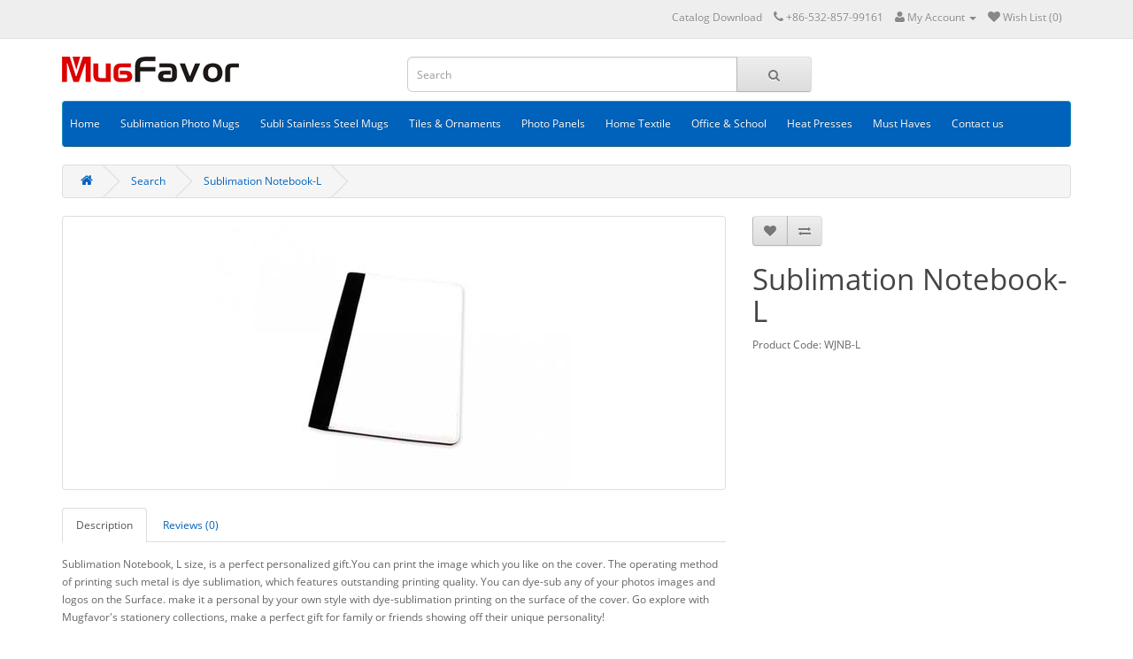

--- FILE ---
content_type: text/html; charset=utf-8
request_url: https://www.mugfavor.com/A4-NoteBook-Sublimation?tag=sublimation%20notebook
body_size: 43639
content:
<!DOCTYPE html>
<!--[if IE]><![endif]-->
<!--[if IE 8 ]><html dir="ltr" lang="en" class="ie8"><![endif]-->
<!--[if IE 9 ]><html dir="ltr" lang="en" class="ie9"><![endif]-->
<!--[if (gt IE 9)|!(IE)]><!-->
<html dir="ltr" lang="en">
<!--<![endif]-->
<head>
<meta charset="UTF-8" />
<meta name="viewport" content="width=device-width, initial-scale=1">
<title>Sublimation Notebook | Sublimation Products, Heat Press Machines, and More - MugFavor.com</title>
<base href="https://www.mugfavor.com/" />
<meta name="description" content="Sublimation Notebook is a perfect personalized gift.You can print the image which you like on the cover." />
<meta name="keywords" content= "Sublimation Notebook, stationery notebook" />
<meta http-equiv="X-UA-Compatible" content="IE=edge">
<link href="https://www.mugfavor.com/image/catalog/MugFavoico.png" rel="icon" />
<link href="http://www.mugfavor.com/A4-NoteBook-Sublimation" rel="canonical" />
<script src="catalog/view/javascript/jquery/jquery-2.1.1.min.js" type="text/javascript"></script>
<link href="catalog/view/javascript/bootstrap/css/bootstrap.min.css" rel="stylesheet" media="screen" />
<script src="catalog/view/javascript/bootstrap/js/bootstrap.min.js" type="text/javascript"></script>
<link href="catalog/view/javascript/font-awesome/css/font-awesome.min.css" rel="stylesheet" type="text/css" />
<link href="catalog/view/theme/default/stylesheet/google-fonts.css" rel="stylesheet" type="text/css" />
<link href="catalog/view/theme/default/stylesheet/stylesheet.css" rel="stylesheet">
<link href="catalog/view/javascript/jquery/magnific/magnific-popup.css" type="text/css" rel="stylesheet" media="screen" />
<link href="catalog/view/javascript/jquery/datetimepicker/bootstrap-datetimepicker.min.css" type="text/css" rel="stylesheet" media="screen" />
<script src="catalog/view/javascript/common.js" type="text/javascript"></script>
<script src="catalog/view/javascript/jquery/magnific/jquery.magnific-popup.min.js" type="text/javascript"></script>
<script src="catalog/view/javascript/jquery/datetimepicker/moment.min.js" type="text/javascript"></script>
<script src="catalog/view/javascript/jquery/datetimepicker/bootstrap-datetimepicker.min.js" type="text/javascript"></script>
</head>
<body class="product-product-493">
<nav id="top">
  <div class="container">
    <!--<div class="pull-left">
<form action="https://www.mugfavor.com/index.php?route=common/currency/currency" method="post" enctype="multipart/form-data" id="currency">
  <div class="btn-group">
    <button class="btn btn-link dropdown-toggle" data-toggle="dropdown">
                            <strong>$</strong>
            <span class="hidden-xs hidden-sm hidden-md">Currency</span> <i class="fa fa-caret-down"></i></button>
    <ul class="dropdown-menu">
                  <li><button class="currency-select btn btn-link btn-block" type="button" name="EUR">€ Euro</button></li>
                        <li><button class="currency-select btn btn-link btn-block" type="button" name="GBP">£ Pound Sterling</button></li>
                        <li><button class="currency-select btn btn-link btn-block" type="button" name="USD">$ US Dollar</button></li>
                </ul>
  </div>
  <input type="hidden" name="code" value="" />
  <input type="hidden" name="redirect" value="https://www.mugfavor.com/A4-NoteBook-Sublimation?tag=sublimation%20notebook" />
</form>
</div>
 -->
        <div id="top-links" class="nav pull-right">
      <ul class="list-inline"> 
        <li><a href="/MugFavor_Catalog_2019.pdf">Catalog Download</a></li>
        <li><a href="http://www.mugfavor.com/index.php?route=information/contact"><i class="fa fa-phone"></i></a> <span class="hidden-xs hidden-sm hidden-md">+86-532-857-99161</span></li>
        <li class="dropdown"><a href="https://www.mugfavor.com/index.php?route=account/account" title="My Account" class="dropdown-toggle" data-toggle="dropdown"><i class="fa fa-user"></i> <span class="hidden-xs hidden-sm hidden-md">My Account</span> <span class="caret"></span></a>
          <ul class="dropdown-menu dropdown-menu-right">
                        <li><a href="https://www.mugfavor.com/index.php?route=account/register">Register</a></li>
            <li><a href="https://www.mugfavor.com/index.php?route=account/login">Login</a></li>
                      </ul>
        </li>
        <li><a href="https://www.mugfavor.com/index.php?route=account/wishlist" id="wishlist-total" title="Wish List (0)"><i class="fa fa-heart"></i> <span class="hidden-xs hidden-sm hidden-md">Wish List (0)</span></a></li>
       <!--jh hid  <li><a href="http://www.mugfavor.com/index.php?route=checkout/cart" title="Shopping Cart"><i class="fa fa-shopping-cart"></i> <span class="hidden-xs hidden-sm hidden-md">Shopping Cart</span></a></li> -->
        <!--jh hid<li><a href="https://www.mugfavor.com/index.php?route=checkout/checkout" title="Checkout"><i class="fa fa-share"></i> <span class="hidden-xs hidden-sm hidden-md">Checkout</span></a></li> -->
      </ul>
    </div>
  </div>
</nav>
<header>
  <div class="container">
    <div class="row">
      <div class="col-sm-4">
        <div id="logo">
                    <a href="http://www.mugfavor.com/"><img src="https://www.mugfavor.com/image/catalog/mugfavor.png" title="Mug Favor Limited" alt="Mug Favor Limited" class="img-responsive" /></a>
                  </div>
      </div>
      <div class="col-sm-5"><div id="search" class="input-group">
  <input type="text" name="search" value="" placeholder="Search" class="form-control input-lg" />
  <span class="input-group-btn">
    <button type="button" class="btn btn-default btn-lg"><i class="fa fa-search"></i></button>
  </span>
</div>      </div>
      <!--<div class="col-sm-3"><div id="cart" class="btn-group btn-block">
  <button type="button" data-toggle="dropdown" data-loading-text="Loading..." class="btn btn-inverse btn-block btn-lg dropdown-toggle"><i class="fa fa-shopping-cart"></i> <span id="cart-total">0 item(s) - $0.00</span></button>
  <ul class="dropdown-menu pull-right">
        <li>
      <p class="text-center">Your shopping cart is empty!</p>
    </li>
      </ul>
</div>
</div> -->
    </div>
  </div>
</header>
<div class="container">
  <nav id="menu" class="navbar">
    <div class="navbar-header"><span id="category" class="visible-xs">Categories</span>
      <button type="button" class="btn btn-navbar navbar-toggle" data-toggle="collapse" data-target=".navbar-ex1-collapse"><i class="fa fa-bars"></i></button>
    </div>
    <div class="collapse navbar-collapse navbar-ex1-collapse" style="padding-left:0;padding-right:0">
      <ul class="nav navbar-nav">
        <li><a href="/" >Home</a></li>
                        <li class="dropdown"><a href="http://www.mugfavor.com/sublimation-photo-mugs" class="dropdown-toggle" data-toggle="dropdown">Sublimation Photo Mugs</a>
          <div class="dropdown-menu">
            <div class="dropdown-inner">
                            <ul class="list-unstyled">
                                <li><a href="http://www.mugfavor.com/sublimation-photo-mugs/White-Mugs">White Mugs (16)</a></li>
                                <li><a href="http://www.mugfavor.com/sublimation-photo-mugs/Bottom-Decor-Mugs">Bottom Decor Mugs (4)</a></li>
                                <li><a href="http://www.mugfavor.com/sublimation-photo-mugs/Inner-Decor-Mugs">Inner Decor Mugs (14)</a></li>
                                <li><a href="http://www.mugfavor.com/sublimation-photo-mugs/Toner-Transfer-Mugs">Toner Transfer Mugs (14)</a></li>
                                <li><a href="http://www.mugfavor.com/sublimation-photo-mugs/11oz-Color-Mugs">11oz Color Mugs (28)</a></li>
                                <li><a href="http://www.mugfavor.com/sublimation-photo-mugs/15oz-Color-Mugs">15oz Color Mugs (16)</a></li>
                                <li><a href="http://www.mugfavor.com/sublimation-photo-mugs/Color-Silicon-Mugs">Color Silicon Mugs (9)</a></li>
                                <li><a href="http://www.mugfavor.com/sublimation-photo-mugs/Color-Spoon-Mugs">Color Spoon Mugs (8)</a></li>
                                <li><a href="http://www.mugfavor.com/sublimation-photo-mugs/Color-Changing-Mugs">Magic Mugs (15)</a></li>
                                <li><a href="http://www.mugfavor.com/sublimation-photo-mugs/Black-Mugs">Black Mugs (5)</a></li>
                                <li><a href="http://www.mugfavor.com/sublimation-photo-mugs/Coffee-Mugs">Coffee Mugs (8)</a></li>
                                <li><a href="http://www.mugfavor.com/sublimation-photo-mugs/Couple-Mugs">Lover Mugs (4)</a></li>
                                <li><a href="http://www.mugfavor.com/sublimation-photo-mugs/Bone-China-Mug">Bone China Mugs (4)</a></li>
                                <li><a href="http://www.mugfavor.com/sublimation-photo-mugs/Ceramic-Bowls">Ceramic Bowls (4)</a></li>
                                <li><a href="http://www.mugfavor.com/sublimation-photo-mugs/Glittering-Mugs">Glittering Mugs (11)</a></li>
                                <li><a href="http://www.mugfavor.com/sublimation-photo-mugs/Glass-Mugs">Glass Mugs (12)</a></li>
                                <li><a href="http://www.mugfavor.com/sublimation-photo-mugs/Beer-Steins">Beer Steins (9)</a></li>
                                <li><a href="http://www.mugfavor.com/sublimation-photo-mugs/Mason-Jar">Mason Jars (12)</a></li>
                                <li><a href="http://www.mugfavor.com/sublimation-photo-mugs/Aluminum-Water-Bottles">Water Bottles (6)</a></li>
                                <li><a href="http://www.mugfavor.com/sublimation-photo-mugs/enamel-cup">Enamel Cups (9)</a></li>
                                <li><a href="http://www.mugfavor.com/sublimation-photo-mugs/Functional-Mugs">Functional Mugs (12)</a></li>
                                <li><a href="http://www.mugfavor.com/sublimation-photo-mugs/Polymer-Mugs">Polymer Mugs (6)</a></li>
                                <li><a href="http://www.mugfavor.com/sublimation-photo-mugs/Mug-Packaging">Mug Packaging (4)</a></li>
                              </ul>
                          </div>
            <a href="http://www.mugfavor.com/sublimation-photo-mugs" class="see-all">See All Sublimation Photo Mugs</a> </div>
        </li>
                                <li class="dropdown"><a href="http://www.mugfavor.com/Stainless-Steel-Mugs" class="dropdown-toggle" data-toggle="dropdown">Subli Stainless Steel Mugs</a>
          <div class="dropdown-menu">
            <div class="dropdown-inner">
                            <ul class="list-unstyled">
                                <li><a href="http://www.mugfavor.com/Stainless-Steel-Mugs/Stainless-Steel-Travel-Mugs">Stainless Steel Travel Mugs (4)</a></li>
                                <li><a href="http://www.mugfavor.com/Stainless-Steel-Mugs/stainless-steel-water-bottle">Water Bottles with Straw Top (2)</a></li>
                                <li><a href="http://www.mugfavor.com/Stainless-Steel-Mugs/stainless-steel-flasks-and-thermos">Flasks and Thermos (6)</a></li>
                                <li><a href="http://www.mugfavor.com/Stainless-Steel-Mugs/stainless-steel-coke-cans">Stainless Steel Coke Cans (2)</a></li>
                                <li><a href="http://www.mugfavor.com/Stainless-Steel-Mugs/Stainless-Steel-Tumblers-with-Straw-and-Lid">SS Tumblers w Straw &amp; Lid (4)</a></li>
                                <li><a href="http://www.mugfavor.com/Stainless-Steel-Mugs/stainless-steel-tumblers">Stainless Steel Tumblers (7)</a></li>
                                <li><a href="http://www.mugfavor.com/Stainless-Steel-Mugs/stainless-steel-tumblers-without-lid">SS Tumblers without Lid (4)</a></li>
                                <li><a href="http://www.mugfavor.com/Stainless-Steel-Mugs/300ml-stainless-steel-clip-on-mugs">Stainless Steel Clip-on Mugs (4)</a></li>
                                <li><a href="http://www.mugfavor.com/Stainless-Steel-Mugs/Stainless-Steel-Stemless-Wine-Cups">Stemless Wine Cups (11)</a></li>
                                <li><a href="http://www.mugfavor.com/Stainless-Steel-Mugs/Stainless-Steel-Cola-Bottles">Stainless Steel Cola Bottles (16)</a></li>
                                <li><a href="http://www.mugfavor.com/Stainless-Steel-Mugs/Pyramid-Water-Bottles">Pyramid Water Bottles (5)</a></li>
                                <li><a href="http://www.mugfavor.com/Stainless-Steel-Mugs/Stainless-Steel-Coffee-Mug">Stainless Steel Coffee Mugs (4)</a></li>
                                <li><a href="http://www.mugfavor.com/Stainless-Steel-Mugs/stainless-steel-sport-bottles">Stainless Steel Sport Bottles (8)</a></li>
                                <li><a href="http://www.mugfavor.com/Stainless-Steel-Mugs/Beer-Wine-Spirit-Bottles">Beer-Wine-Spirit Bottles (7)</a></li>
                                <li><a href="http://www.mugfavor.com/Stainless-Steel-Mugs/food-jar-and-milk-mug">Food Jar &amp; Milk Mug (3)</a></li>
                              </ul>
                          </div>
            <a href="http://www.mugfavor.com/Stainless-Steel-Mugs" class="see-all">See All Subli Stainless Steel Mugs</a> </div>
        </li>
                                <li class="dropdown"><a href="http://www.mugfavor.com/Tiles-and-Ornaments" class="dropdown-toggle" data-toggle="dropdown">Tiles &amp; Ornaments</a>
          <div class="dropdown-menu">
            <div class="dropdown-inner">
                            <ul class="list-unstyled">
                                <li><a href="http://www.mugfavor.com/Tiles-and-Ornaments/Ceramic-Tiles">Ceramic Tiles (13)</a></li>
                                <li><a href="http://www.mugfavor.com/Tiles-and-Ornaments/Ceramic-Pendants">Ceramic Pendants (12)</a></li>
                                <li><a href="http://www.mugfavor.com/Tiles-and-Ornaments/mug-coasters">Mug Coasters (14)</a></li>
                                <li><a href="http://www.mugfavor.com/Tiles-and-Ornaments/Christmas-Ball-Ornaments">Christmas Balls (11)</a></li>
                                <li><a href="http://www.mugfavor.com/Tiles-and-Ornaments/Felt-Ornaments">Felt Ornaments (4)</a></li>
                                <li><a href="http://www.mugfavor.com/Tiles-and-Ornaments/Key-Rings">Key Rings (34)</a></li>
                                <li><a href="http://www.mugfavor.com/Tiles-and-Ornaments/Compact-Mirrors">Compact Mirrors (9)</a></li>
                                <li><a href="http://www.mugfavor.com/Tiles-and-Ornaments/Bottle-OPeners">Bottle Openers (3)</a></li>
                                <li><a href="http://www.mugfavor.com/Tiles-and-Ornaments/Cell-Phone-Stand">Cell Phone Stand (4)</a></li>
                                <li><a href="http://www.mugfavor.com/Tiles-and-Ornaments/Phone-Covers">Phone Covers (37)</a></li>
                                <li><a href="http://www.mugfavor.com/Tiles-and-Ornaments/Car-Gadgets">Car Gadgets (3)</a></li>
                                <li><a href="http://www.mugfavor.com/Tiles-and-Ornaments/Cigarette-Case">Cigarette Case (2)</a></li>
                                <li><a href="http://www.mugfavor.com/Tiles-and-Ornaments/Scented-Candles">Scented Candles (2)</a></li>
                              </ul>
                          </div>
            <a href="http://www.mugfavor.com/Tiles-and-Ornaments" class="see-all">See All Tiles &amp; Ornaments</a> </div>
        </li>
                                <li class="dropdown"><a href="http://www.mugfavor.com/Photo-Panels" class="dropdown-toggle" data-toggle="dropdown">Photo Panels</a>
          <div class="dropdown-menu">
            <div class="dropdown-inner">
                            <ul class="list-unstyled">
                                <li><a href="http://www.mugfavor.com/Photo-Panels/Photo-Plates">Photo Plates (27)</a></li>
                                <li><a href="http://www.mugfavor.com/Photo-Panels/Photo-Slates">Photo Slates (30)</a></li>
                                <li><a href="http://www.mugfavor.com/Photo-Panels/Wood-Frames">Wood Frames (9)</a></li>
                                <li><a href="http://www.mugfavor.com/Photo-Panels/Jewelry-Box">Jewelry Box (12)</a></li>
                                <li><a href="http://www.mugfavor.com/Photo-Panels/MDF-Plaque">MDF Plaque (4)</a></li>
                                <li><a href="http://www.mugfavor.com/Photo-Panels/Plywood-Panels">Plywood Panels (8)</a></li>
                                <li><a href="http://www.mugfavor.com/Photo-Panels/Glass-Panels">Glass Panels (17)</a></li>
                                <li><a href="http://www.mugfavor.com/Photo-Panels/Cutting-Board">Cutting Board (6)</a></li>
                                <li><a href="http://www.mugfavor.com/Photo-Panels/Subli-Puzzles">Subli Puzzles (7)</a></li>
                                <li><a href="http://www.mugfavor.com/Photo-Panels/Aluminum-Sheets">Aluminum Sheets (20)</a></li>
                              </ul>
                          </div>
            <a href="http://www.mugfavor.com/Photo-Panels" class="see-all">See All Photo Panels</a> </div>
        </li>
                                <li class="dropdown"><a href="http://www.mugfavor.com/Home-Textile" class="dropdown-toggle" data-toggle="dropdown">Home Textile</a>
          <div class="dropdown-menu">
            <div class="dropdown-inner">
                            <ul class="list-unstyled">
                                <li><a href="http://www.mugfavor.com/Home-Textile/Flip-Sequins">Flip Sequins (54)</a></li>
                                <li><a href="http://www.mugfavor.com/Home-Textile/Pillow-Covers">Pillow Covers (11)</a></li>
                                <li><a href="http://www.mugfavor.com/Home-Textile/Sublimation-Aprons">Sublimation Aprons (2)</a></li>
                                <li><a href="http://www.mugfavor.com/Home-Textile/Baby-Wear">Baby Wear (4)</a></li>
                                <li><a href="http://www.mugfavor.com/Home-Textile/Adult-Wear">Adult Wear (7)</a></li>
                                <li><a href="http://www.mugfavor.com/Home-Textile/Face-Mask">Face Mask (15)</a></li>
                                <li><a href="http://www.mugfavor.com/Home-Textile/Flip-Flops">Flip Flops (3)</a></li>
                                <li><a href="http://www.mugfavor.com/Home-Textile/Tote-Bags">Tote Bags (6)</a></li>
                                <li><a href="http://www.mugfavor.com/Home-Textile/Can-Cooler">Can Coolers (2)</a></li>
                                <li><a href="http://www.mugfavor.com/Home-Textile/Floor-Mat">Floor Mats (3)</a></li>
                              </ul>
                          </div>
            <a href="http://www.mugfavor.com/Home-Textile" class="see-all">See All Home Textile</a> </div>
        </li>
                                <li class="dropdown"><a href="http://www.mugfavor.com/Office-and-School" class="dropdown-toggle" data-toggle="dropdown">Office &amp; School</a>
          <div class="dropdown-menu">
            <div class="dropdown-inner">
                            <ul class="list-unstyled">
                                <li><a href="http://www.mugfavor.com/Office-and-School/Mouse-Pads">Mouse Pads (6)</a></li>
                                <li><a href="http://www.mugfavor.com/Office-and-School/iPad-Cases">iPad Cases (2)</a></li>
                                <li><a href="http://www.mugfavor.com/Office-and-School/Tablet-Cases">Tablet Cases (3)</a></li>
                                <li><a href="http://www.mugfavor.com/Office-and-School/Laptop-Sleeves">Laptop Sleeves (2)</a></li>
                                <li><a href="http://www.mugfavor.com/Office-and-School/Lunch-Box">Lunch Box (7)</a></li>
                                <li><a href="http://www.mugfavor.com/Office-and-School/Business-Card">Business Card (8)</a></li>
                                <li><a href="http://www.mugfavor.com/Office-and-School/Name-Card-Holder">Name Card Holder (2)</a></li>
                                <li><a href="http://www.mugfavor.com/Office-and-School/Kids-School-Bag">Kids School Bag (5)</a></li>
                                <li><a href="http://www.mugfavor.com/Office-and-School/Drawstring-Backpack">Drawstring Backpack (3)</a></li>
                                <li><a href="http://www.mugfavor.com/Office-and-School/File-Holders">File Holders (3)</a></li>
                                <li><a href="http://www.mugfavor.com/Office-and-School/Pen-Holders">Pen Holders (5)</a></li>
                                <li><a href="http://www.mugfavor.com/Office-and-School/Notebooks">NoteBooks (6)</a></li>
                              </ul>
                          </div>
            <a href="http://www.mugfavor.com/Office-and-School" class="see-all">See All Office &amp; School</a> </div>
        </li>
                                <li class="dropdown"><a href="http://www.mugfavor.com/Heat-Presses" class="dropdown-toggle" data-toggle="dropdown">Heat Presses</a>
          <div class="dropdown-menu">
            <div class="dropdown-inner">
                            <ul class="list-unstyled">
                                <li><a href="http://www.mugfavor.com/Heat-Presses/Mug-Press">Mug Press (9)</a></li>
                                <li><a href="http://www.mugfavor.com/Heat-Presses/Combo-Press">Combo Press (6)</a></li>
                                <li><a href="http://www.mugfavor.com/Heat-Presses/Cap-and-Plate-Press">Cap &amp; Plate Press (2)</a></li>
                                <li><a href="http://www.mugfavor.com/Heat-Presses/Flat-Clamshell-Press">Flat Clamshell Press (8)</a></li>
                                <li><a href="http://www.mugfavor.com/Heat-Presses/Vacuum-Press">Vacuum Press (2)</a></li>
                                <li><a href="http://www.mugfavor.com/Heat-Presses/Press-Accessories">Press Accessories (15)</a></li>
                                <li><a href="http://www.mugfavor.com/Heat-Presses/Oven-Wraps">Oven Wraps (20)</a></li>
                                <li><a href="http://www.mugfavor.com/Heat-Presses/cutters-and-plotters">Cutters &amp; Plotters (2)</a></li>
                              </ul>
                          </div>
            <a href="http://www.mugfavor.com/Heat-Presses" class="see-all">See All Heat Presses</a> </div>
        </li>
                                <li><a href="http://www.mugfavor.com/Must-Haves">Must Haves</a></li>
                        <li  class="dropdown"><a href="index.php?route=information/contact" class="dropdown-toggle" data-toggle="dropdown">Contact us</a>
          <div class="dropdown-menu">
            <div class="dropdown-inner">
            <ul class="list-unstyled">
                <li><a href="index.php?route=information/contact">Contact us</a></li>
                <li><a href="/MugFavor_Catalog_2019.pdf">Catalog Download</a></li>
            </ul>
              
            </div>
          </div>


        </li>
      </ul>
    </div>
  </nav>
</div>
<div class="container">
  <ul class="breadcrumb">
        <li><a href="http://www.mugfavor.com/"><i class="fa fa-home"></i></a></li>
        <li><a href="http://www.mugfavor.com/index.php?route=product/search&amp;tag=sublimation notebook">Search</a></li>
        <li><a href="http://www.mugfavor.com/A4-NoteBook-Sublimation?tag=sublimation%20notebook">Sublimation Notebook-L</a></li>
      </ul>
  <div class="row">                <div id="content" class="col-sm-12">      <div class="row">
                                <div class="col-sm-8">
                    <ul class="thumbnails">
                        <li><a class="thumbnail" href="https://www.mugfavor.com/image/cache/catalog/image/WJNB-L-500x500.jpg" title="Sublimation Notebook-L"><img src="https://www.mugfavor.com/image/cache/catalog/image/WJNB-L-400x300.jpg" title="Sublimation Notebook-L" alt="Sublimation Notebook-L" /></a></li>
                                  </ul>
                    <ul class="nav nav-tabs">
            <li class="active"><a href="#tab-description" data-toggle="tab">Description</a></li>
                                    <li><a href="#tab-review" data-toggle="tab">Reviews (0)</a></li>
                      </ul>
          <div class="tab-content">
            <div class="tab-pane active" id="tab-description"><div>Sublimation Notebook, L size, is a perfect personalized gift.You can print the image which you like on the cover. The operating method of printing such metal is dye sublimation, which features outstanding printing quality. You can dye-sub any of your photos images and logos on the Surface. make it a personal by your own style with dye-sublimation printing on the surface of the cover. Go explore with Mugfavor's stationery collections, make a perfect gift for family or friends showing off their unique personality!&nbsp; <br></div><div><br></div><div><span style="font-weight: bold;">Product Info</span></div><div>• Art No. WJNB-L<br></div><div>• Material: black canvas and white poly for printing, with book</div><div>• Outer Cover Size: 240mm*317mm<br></div><div>• Inner Page Size: A4</div><div>• Printing Area: 205mm*317mm<br></div><div>• For sublimation printing</div><div><br></div><div><span style="font-weight: bold;">Printing Instructions</span></div><div>For use in a Clamshell Flat-bed press:</div><div>• Print image in reverse</div><div>• Check your press user manual for specific time and temperature</div><div>• Printing Parameters for reference: 180C, 2 minutes</div><div>• Remove paper immediately</div><div><br></div><div><span style="font-weight: bold;">Packaging Info</span></div><div>30pcs/carton</div><div><br></div></div>
                                    <div class="tab-pane" id="tab-review">
              <form class="form-horizontal">
                <div id="review"></div>
                <h2>Write a review</h2>
                <div class="form-group required">
                  <div class="col-sm-12">
                    <label class="control-label" for="input-name">Your Name</label>
                    <input type="text" name="name" value="" id="input-name" class="form-control" />
                  </div>
                </div>
                <div class="form-group required">
                  <div class="col-sm-12">
                    <label class="control-label" for="input-review">Your Review</label>
                    <textarea name="text" rows="5" id="input-review" class="form-control"></textarea>
                    <div class="help-block"><span class="text-danger">Note:</span> HTML is not translated!</div>
                  </div>
                </div>
                <div class="form-group required">
                  <div class="col-sm-12">
                    <label class="control-label">Rating</label>
                    &nbsp;&nbsp;&nbsp; Bad&nbsp;
                    <input type="radio" name="rating" value="1" />
                    &nbsp;
                    <input type="radio" name="rating" value="2" />
                    &nbsp;
                    <input type="radio" name="rating" value="3" />
                    &nbsp;
                    <input type="radio" name="rating" value="4" />
                    &nbsp;
                    <input type="radio" name="rating" value="5" />
                    &nbsp;Good</div>
                </div>
                <div class="form-group required">
                  <div class="col-sm-12">
                    <label class="control-label" for="input-captcha">Enter the code in the box below</label>
                    <input type="text" name="captcha" value="" id="input-captcha" class="form-control" />
                  </div>
                </div>
                <div class="form-group">
                  <div class="col-sm-12"> <img src="index.php?route=tool/captcha" alt="" id="captcha" /> </div>
                </div>
                <div class="buttons">
                  <div class="pull-right">
                    <button type="button" id="button-review" data-loading-text="Loading..." class="btn btn-primary">Continue</button>
                  </div>
                </div>
              </form>
            </div>
                      </div>
        </div>
                                <div class="col-sm-4">
          <div class="btn-group">
            <button type="button" data-toggle="tooltip" class="btn btn-default" title="Add to Wish List" onclick="wishlist.add('493');"><i class="fa fa-heart"></i></button>
            <button type="button" data-toggle="tooltip" class="btn btn-default" title="Compare this Product" onclick="compare.add('493');"><i class="fa fa-exchange"></i></button>
          </div>
          <h1>Sublimation Notebook-L</h1>
          <ul class="list-unstyled">
                        <li>Product Code: WJNB-L</li>
                        <!--jh hid <li>Availability: In Stock</li> -->
          </ul>
          <!--jh hid           <ul class="list-unstyled">
                        <li>
              <h2>$0.00</h2>
            </li>
                                    <li>Ex Tax: $0.00</li>
                                                <li>
              <hr>
            </li>
                        <li>1800 or more $0.98</li>
                        <li>9000 or more $0.82</li>
                                  </ul>
           -->
          <div id="product">
            <!--jh hid -->
                        <div class="form-group">
             <!-- jh hid  <label class="control-label" for="input-quantity">Qty</label>
              <input type="text" name="quantity" value="30" size="2" id="input-quantity" class="form-control" />
              <input type="hidden" name="product_id" value="493" />
              <br />
             <button type="button" id="button-cart" data-loading-text="Loading..." class="btn btn-primary btn-lg btn-block">Add to Cart</button> -->
            </div>
            <!--jh hid            <div class="alert alert-info"><i class="fa fa-info-circle"></i> This product has a minimum quantity of 30</div>
             -->
          </div>
                    <div class="rating">
            <!--<p>
                                          <span class="fa fa-stack"><i class="fa fa-star-o fa-stack-1x"></i></span>
                                                        <span class="fa fa-stack"><i class="fa fa-star-o fa-stack-1x"></i></span>
                                                        <span class="fa fa-stack"><i class="fa fa-star-o fa-stack-1x"></i></span>
                                                        <span class="fa fa-stack"><i class="fa fa-star-o fa-stack-1x"></i></span>
                                                        <span class="fa fa-stack"><i class="fa fa-star-o fa-stack-1x"></i></span>
                                          <a href="" onclick="$('a[href=\'#tab-review\']').trigger('click'); return false;">0 reviews</a> / <a href="" onclick="$('a[href=\'#tab-review\']').trigger('click'); return false;">Write a review</a></p>
            <hr> -->
            <!-- AddThis Button BEGIN -->
            <div class="addthis_toolbox addthis_default_style"><a class="addthis_button_facebook_like" fb:like:layout="button_count"></a> <a class="addthis_button_tweet"></a> <a class="addthis_button_pinterest_pinit"></a> <a class="addthis_counter addthis_pill_style"></a></div>
            <script type="text/javascript" src="//s7.addthis.com/js/300/addthis_widget.js#pubid=ra-515eeaf54693130e"></script> 
            <!-- AddThis Button END --> 
          </div>
                  </div>
      </div>
                  <p>Tags:                        <a href="http://www.mugfavor.com/index.php?route=product/search&amp;tag=Sublimation Notebook">Sublimation Notebook</a>,
                                <a href="http://www.mugfavor.com/index.php?route=product/search&amp;tag=stationery notebook">stationery notebook</a>
                      </p>
            </div>
    </div>
</div>
<script type="text/javascript"><!--
$('select[name=\'recurring_id\'], input[name="quantity"]').change(function(){
	$.ajax({
		url: 'index.php?route=product/product/getRecurringDescription',
		type: 'post',
		data: $('input[name=\'product_id\'], input[name=\'quantity\'], select[name=\'recurring_id\']'),
		dataType: 'json',
		beforeSend: function() {
			$('#recurring-description').html('');
		},
		success: function(json) {
			$('.alert, .text-danger').remove();
			
			if (json['success']) {
				$('#recurring-description').html(json['success']);
			}
		}
	});
});
//--></script> 
<script type="text/javascript"><!--
$('#button-cart').on('click', function() {
	$.ajax({
		url: 'index.php?route=checkout/cart/add',
		type: 'post',
		data: $('#product input[type=\'text\'], #product input[type=\'hidden\'], #product input[type=\'radio\']:checked, #product input[type=\'checkbox\']:checked, #product select, #product textarea'),
		dataType: 'json',
		beforeSend: function() {
			$('#button-cart').button('loading');
		},
		complete: function() {
			$('#button-cart').button('reset');
		},
		success: function(json) {
			$('.alert, .text-danger').remove();
			$('.form-group').removeClass('has-error');

			if (json['error']) {
				if (json['error']['option']) {
					for (i in json['error']['option']) {
						var element = $('#input-option' + i.replace('_', '-'));
						
						if (element.parent().hasClass('input-group')) {
							element.parent().after('<div class="text-danger">' + json['error']['option'][i] + '</div>');
						} else {
							element.after('<div class="text-danger">' + json['error']['option'][i] + '</div>');
						}
					}
				}
				
				if (json['error']['recurring']) {
					$('select[name=\'recurring_id\']').after('<div class="text-danger">' + json['error']['recurring'] + '</div>');
				}
				
				// Highlight any found errors
				$('.text-danger').parent().addClass('has-error');
			}
			
			if (json['success']) {
				$('.breadcrumb').after('<div class="alert alert-success">' + json['success'] + '<button type="button" class="close" data-dismiss="alert">&times;</button></div>');
				
				$('#cart-total').html(json['total']);
				
				$('html, body').animate({ scrollTop: 0 }, 'slow');
				
				$('#cart > ul').load('index.php?route=common/cart/info ul li');
			}
		}
	});
});
//--></script> 
<script type="text/javascript"><!--
$('.date').datetimepicker({
	pickTime: false
});

$('.datetime').datetimepicker({
	pickDate: true,
	pickTime: true
});

$('.time').datetimepicker({
	pickDate: false
});

$('button[id^=\'button-upload\']').on('click', function() {
	var node = this;
	
	$('#form-upload').remove();
	
	$('body').prepend('<form enctype="multipart/form-data" id="form-upload" style="display: none;"><input type="file" name="file" /></form>');
	
	$('#form-upload input[name=\'file\']').trigger('click');
	
	$('#form-upload input[name=\'file\']').on('change', function() {
		$.ajax({
			url: 'index.php?route=tool/upload',
			type: 'post',
			dataType: 'json',
			data: new FormData($(this).parent()[0]),
			cache: false,
			contentType: false,
			processData: false,
			beforeSend: function() {
				$(node).button('loading');
			},
			complete: function() {
				$(node).button('reset');
			},
			success: function(json) {
				$('.text-danger').remove();
				
				if (json['error']) {
					$(node).parent().find('input').after('<div class="text-danger">' + json['error'] + '</div>');
				}
				
				if (json['success']) {
					alert(json['success']);
					
					$(node).parent().find('input').attr('value', json['code']);
				}
			},
			error: function(xhr, ajaxOptions, thrownError) {
				alert(thrownError + "\r\n" + xhr.statusText + "\r\n" + xhr.responseText);
			}
		});
	});
});
//--></script> 
<script type="text/javascript"><!--
$('#review').delegate('.pagination a', 'click', function(e) {
  e.preventDefault();

    $('#review').fadeOut('slow');

    $('#review').load(this.href);

    $('#review').fadeIn('slow');
});

$('#review').load('index.php?route=product/product/review&product_id=493');

$('#button-review').on('click', function() {
	$.ajax({
		url: 'index.php?route=product/product/write&product_id=493',
		type: 'post',
		dataType: 'json',
		data: 'name=' + encodeURIComponent($('input[name=\'name\']').val()) + '&text=' + encodeURIComponent($('textarea[name=\'text\']').val()) + '&rating=' + encodeURIComponent($('input[name=\'rating\']:checked').val() ? $('input[name=\'rating\']:checked').val() : '') + '&captcha=' + encodeURIComponent($('input[name=\'captcha\']').val()),
		beforeSend: function() {
			$('#button-review').button('loading');
		},
		complete: function() {
			$('#button-review').button('reset');
			$('#captcha').attr('src', 'index.php?route=tool/captcha#'+new Date().getTime());
			$('input[name=\'captcha\']').val('');
		},
		success: function(json) {
			$('.alert-success, .alert-danger').remove();
			
			if (json['error']) {
				$('#review').after('<div class="alert alert-danger"><i class="fa fa-exclamation-circle"></i> ' + json['error'] + '</div>');
			}
			
			if (json['success']) {
				$('#review').after('<div class="alert alert-success"><i class="fa fa-check-circle"></i> ' + json['success'] + '</div>');
				
				$('input[name=\'name\']').val('');
				$('textarea[name=\'text\']').val('');
				$('input[name=\'rating\']:checked').prop('checked', false);
				$('input[name=\'captcha\']').val('');
			}
		}
	});
});

$(document).ready(function() {
	$('.thumbnails').magnificPopup({
		type:'image',
		delegate: 'a',
		gallery: {
			enabled:true
		}
	});
});
//--></script> 
<footer>
  <div class="container">
    <div class="row">
            <div class="col-sm-3 col-lg-3 col-xs-6">
        <h5>Information</h5>
        <ul class="list-unstyled">
                    <li><a href="http://www.mugfavor.com/PayPal-Account">PayPal Account</a></li>
                    <li><a href="http://www.mugfavor.com/about_us">About Us</a></li>
                    <li><a href="http://www.mugfavor.com/Privacy-Policy">Privacy Policy</a></li>
                    <li><a href="http://www.mugfavor.com/index.php?route=information/information&amp;information_id=5">Term &amp; Conditions</a></li>
          		  <!--<li><a href="NewsLetter">NewsLetter</a></li> -->
		  
        </ul>
      </div>
            <div class="col-sm-3 col-lg-3 col-xs-6">
        <h5>Customer Service</h5>
        <ul class="list-unstyled">
          <li><a href="http://www.mugfavor.com/index.php?route=information/contact">Contact Us</a></li>
          <!--jh hid<li><a href="https://www.mugfavor.com/index.php?route=account/return/add">Returns</a></li> -->
          <li><a href="index.php?route=information/sitemap">Site Map</a></li>
		 <!-- <li><a href="#">Templates</a></li> -->
		  <li><a href="Sublimation-Printers">Sublimation Printers</a></li>
		  
		  
        </ul>
      </div>
   <!--   <div class="col-sm-3 col-lg-3 col-xs-6">
        <h5>Extras</h5>
        <ul class="list-unstyled">
          <li><a href="http://www.mugfavor.com/index.php?route=product/manufacturer">Brands</a></li>
          <li><a href="https://www.mugfavor.com/index.php?route=account/voucher">Gift Vouchers</a></li>
          <li><a href="https://www.mugfavor.com/index.php?route=affiliate/account">Affiliates</a></li>
          <li><a href="http://www.mugfavor.com/index.php?route=product/special">Specials</a></li>
        </ul>
      </div>-->
      <div class="col-sm-3 col-lg-3 col-xs-6">
        <h5>My Account</h5>
        <ul class="list-unstyled">
          <li><a href="https://www.mugfavor.com/index.php?route=account/account">My Account</a></li>
          <!--jh hid<li><a href="https://www.mugfavor.com/index.php?route=account/order">Order History</a></li> -->
          <li><a href="https://www.mugfavor.com/index.php?route=account/wishlist">Wish List</a></li>
            			 <li><a href="http://www.mugfavor.com/index.php?route=information/contact">Customized Items</a></li>
			 <li><a href="mugfavor_faq">FAQ</a></li>
			
        </ul>
      </div>

      <div class="col-sm-3 col-lg-3 col-xs-6">
        <h5>Contact Social</h5>
        <ul class="list-unstyled">
          <li>
            <a href="https://www.facebook.com/mugfavor/"><span class="fa fa-facebook" style="font-size:xx-large"></span></a> &nbsp;
            <a href="https://twitter.com/mugfavor"><span class="fa fa-twitter" style="font-size:xx-large"></span></a>&nbsp;
            <a href="https://www.pinterest.com/mugfavor/"><span class="fa fa-pinterest" style="font-size:xx-large"></span></a>&nbsp;
            <a href="https://www.instagram.com/mugfavor/"><span class="fa fa-instagram" style="font-size:xx-large"></span></a></li>
          
          
      
        </ul>
<!--         <h5>NewsLetter</h5>
        <ul class="list-unstyled">
          
             <form action="" method="post">
   <div class="input-group">
           <span class="input-group-addon"><i class="fa fa-envelope" aria-hidden="true"></i></span>
           <input type="email" name="txtemail" id="txtemail" class="form-control" placeholder="Enter Your Email!">
           <span class="input-group-btn">
            <button type="submit" class="btn btn-primary" onclick="return subscribe();">Subscribe</button>
           </span>
        </div>
    </form>
          
          
        </ul>
        -->
<script>
    function subscribe()
    {
      var emailpattern = /^\w+([\.-]?\w+)*@\w+([\.-]?\w+)*(\.\w{2,3})+$/;
      var email = $('#txtemail').val();
      if(email != "")
      {
        if(!emailpattern.test(email))
        {
          alert("Invalid Email");
          return false;
        }
        else
        {
          $.ajax({
            url: 'index.php?route=module/newsletters/news',
            type: 'post',
            data: 'email=' + $('#txtemail').val(),
            dataType: 'json',
            
                  
            success: function(json) {
            
            alert(json.message);
            
            }
            
          });
          return false;
        }
      }
      else
      {
        alert("Email Is Require");
        $(email).focus();
        return false;
      }
      

    }
  </script>
      </div>

    </div>
    <hr>
    <p style="display: flex;justify-content: space-between;">COPYRIGHT &copy; 2016 Mug Favor Limited, ALL RIGHTS RESERVED.<img src="/image/paypal.jpg"></p> 
  </div>
</footer>

<!--
OpenCart is open source software and you are free to remove the powered by OpenCart if you want, but its generally accepted practise to make a small donation.
Please donate via PayPal to donate@opencart.com
//--> 

<!-- Theme created by Welford Media for OpenCart 2.0 www.welfordmedia.co.uk -->
<script src="//code.jivosite.com/widget/W1SetCVLau" async></script>
</body></html>
